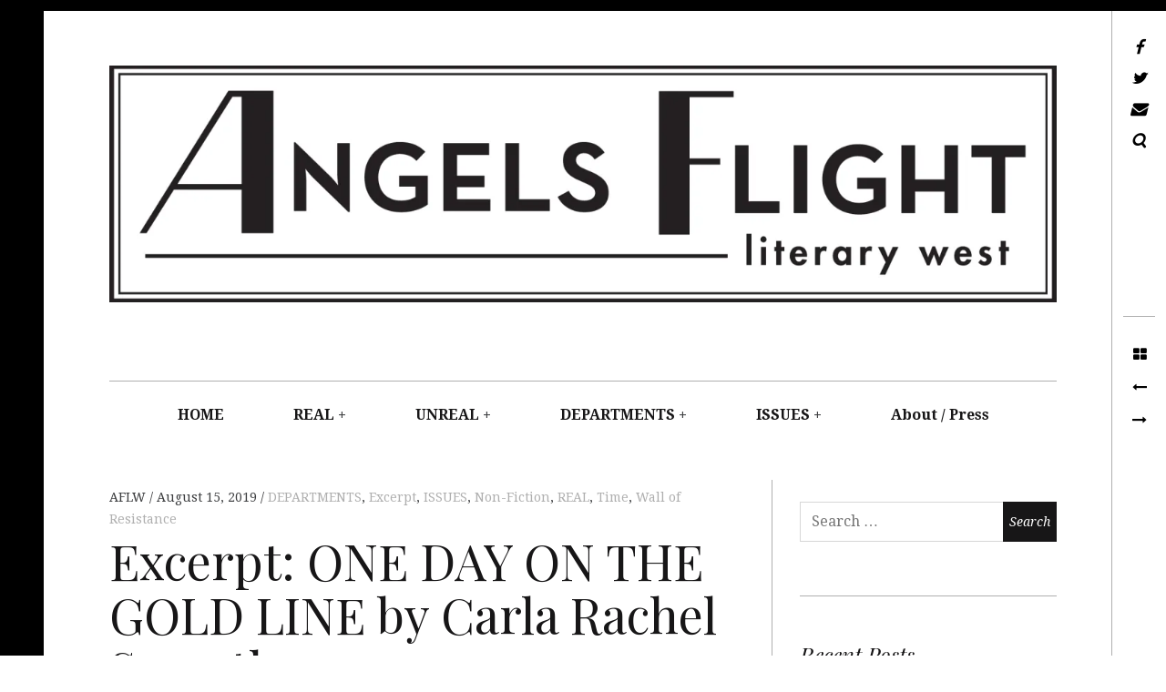

--- FILE ---
content_type: text/html; charset=UTF-8
request_url: https://aflwmag.com/2019/08/15/carla-rachel-sameth/
body_size: 55510
content:
<!DOCTYPE html>
<!--[if IE 9]>
<html class="ie9 lt-ie10" lang="en-US" prefix="og: http://ogp.me/ns#"> <![endif]-->
<!--[if (gt IE 9)|!(IE)]><!-->
<html lang="en-US" prefix="og: http://ogp.me/ns#"> <!--<![endif]-->

<head>
	
<meta charset="UTF-8">
	<meta name="viewport" content="width=device-width, height=device-height, initial-scale=1, user-scalable=no">
	<link rel="profile" href="http://gmpg.org/xfn/11">
	<link rel="pingback" href="https://aflwmag.com/xmlrpc.php">
	<title>Excerpt: ONE DAY ON THE GOLD LINE by Carla Rachel Sameth &bull; Angels Flight • literary west</title>

<!-- This site is optimized with the Yoast SEO plugin v7.5.1 - https://yoast.com/wordpress/plugins/seo/ -->
<link rel="canonical" href="https://aflwmag.com/2019/08/15/carla-rachel-sameth/" />
<meta property="og:locale" content="en_US" />
<meta property="og:type" content="article" />
<meta property="og:title" content="Excerpt: ONE DAY ON THE GOLD LINE by Carla Rachel Sameth &bull; Angels Flight • literary west" />
<meta property="og:description" content="Through meditations on race, culture and family, Carla Rachel Sameth&#039;s debut, ONE DAY ON THE GOLD LINE: A MEMOIR IN ESSAYS, tells the story of a lesbian Jewish single mother raising a black son in Los Angeles. Through her moving essays, she examines life’s surprising changes that come through choice or circumstance, often seemingly out of nowhere, and sometimes darkly humorous. An excerpt from her celebrated, new book release." />
<meta property="og:url" content="https://aflwmag.com/2019/08/15/carla-rachel-sameth/" />
<meta property="og:site_name" content="Angels Flight • literary west" />
<meta property="article:publisher" content="https://www.facebook.com/AFLWMag/" />
<meta property="article:section" content="DEPARTMENTS" />
<meta property="article:published_time" content="2019-08-15T12:12:49-08:00" />
<meta property="article:modified_time" content="2019-08-28T08:41:56-08:00" />
<meta property="og:updated_time" content="2019-08-28T08:41:56-08:00" />
<meta property="og:image" content="https://i2.wp.com/aflwmag.com/wp-content/uploads/2019/08/C4F5E5CA-BAC1-4A8B-A1A5-1A2394756751.jpeg?fit=675%2C417&#038;ssl=1" />
<meta property="og:image:secure_url" content="https://i2.wp.com/aflwmag.com/wp-content/uploads/2019/08/C4F5E5CA-BAC1-4A8B-A1A5-1A2394756751.jpeg?fit=675%2C417&#038;ssl=1" />
<meta property="og:image:width" content="675" />
<meta property="og:image:height" content="417" />
<meta name="twitter:card" content="summary_large_image" />
<meta name="twitter:description" content="Through meditations on race, culture and family, Carla Rachel Sameth&#039;s debut, ONE DAY ON THE GOLD LINE: A MEMOIR IN ESSAYS, tells the story of a lesbian Jewish single mother raising a black son in Los Angeles. Through her moving essays, she examines life’s surprising changes that come through choice or circumstance, often seemingly out of nowhere, and sometimes darkly humorous. An excerpt from her celebrated, new book release." />
<meta name="twitter:title" content="Excerpt: ONE DAY ON THE GOLD LINE by Carla Rachel Sameth &bull; Angels Flight • literary west" />
<meta name="twitter:site" content="@aflwmag" />
<meta name="twitter:image" content="https://i2.wp.com/aflwmag.com/wp-content/uploads/2019/08/C4F5E5CA-BAC1-4A8B-A1A5-1A2394756751.jpeg?fit=675%2C417&#038;ssl=1" />
<meta name="twitter:creator" content="@aflwmag" />
<script type='application/ld+json'>{"@context":"https:\/\/schema.org","@type":"Organization","url":"https:\/\/aflwmag.com\/","sameAs":["https:\/\/www.facebook.com\/AFLWMag\/","https:\/\/twitter.com\/aflwmag"],"@id":"https:\/\/aflwmag.com\/#organization","name":"Angeles Flight Literary West","logo":"http:\/\/aflwmag.com\/wp-content\/uploads\/2016\/02\/cropped-Final-AF-logos.jpg"}</script>
<!-- / Yoast SEO plugin. -->

<link rel='dns-prefetch' href='//s0.wp.com' />
<link rel='dns-prefetch' href='//secure.gravatar.com' />
<link rel='dns-prefetch' href='//v0.wordpress.com' />
<link rel='dns-prefetch' href='//fonts.googleapis.com' />
<link rel='dns-prefetch' href='//s.w.org' />
<link rel="alternate" type="application/rss+xml" title="Angels Flight • literary west &raquo; Feed" href="https://aflwmag.com/feed/" />
<link rel="alternate" type="application/rss+xml" title="Angels Flight • literary west &raquo; Comments Feed" href="https://aflwmag.com/comments/feed/" />
<link rel="alternate" type="application/rss+xml" title="Angels Flight • literary west &raquo; Excerpt: ONE DAY ON THE GOLD LINE by Carla Rachel Sameth Comments Feed" href="https://aflwmag.com/2019/08/15/carla-rachel-sameth/feed/" />
		<script type="text/javascript">
			window._wpemojiSettings = {"baseUrl":"https:\/\/s.w.org\/images\/core\/emoji\/11\/72x72\/","ext":".png","svgUrl":"https:\/\/s.w.org\/images\/core\/emoji\/11\/svg\/","svgExt":".svg","source":{"concatemoji":"https:\/\/aflwmag.com\/wp-includes\/js\/wp-emoji-release.min.js?ver=4.9.26"}};
			!function(e,a,t){var n,r,o,i=a.createElement("canvas"),p=i.getContext&&i.getContext("2d");function s(e,t){var a=String.fromCharCode;p.clearRect(0,0,i.width,i.height),p.fillText(a.apply(this,e),0,0);e=i.toDataURL();return p.clearRect(0,0,i.width,i.height),p.fillText(a.apply(this,t),0,0),e===i.toDataURL()}function c(e){var t=a.createElement("script");t.src=e,t.defer=t.type="text/javascript",a.getElementsByTagName("head")[0].appendChild(t)}for(o=Array("flag","emoji"),t.supports={everything:!0,everythingExceptFlag:!0},r=0;r<o.length;r++)t.supports[o[r]]=function(e){if(!p||!p.fillText)return!1;switch(p.textBaseline="top",p.font="600 32px Arial",e){case"flag":return s([55356,56826,55356,56819],[55356,56826,8203,55356,56819])?!1:!s([55356,57332,56128,56423,56128,56418,56128,56421,56128,56430,56128,56423,56128,56447],[55356,57332,8203,56128,56423,8203,56128,56418,8203,56128,56421,8203,56128,56430,8203,56128,56423,8203,56128,56447]);case"emoji":return!s([55358,56760,9792,65039],[55358,56760,8203,9792,65039])}return!1}(o[r]),t.supports.everything=t.supports.everything&&t.supports[o[r]],"flag"!==o[r]&&(t.supports.everythingExceptFlag=t.supports.everythingExceptFlag&&t.supports[o[r]]);t.supports.everythingExceptFlag=t.supports.everythingExceptFlag&&!t.supports.flag,t.DOMReady=!1,t.readyCallback=function(){t.DOMReady=!0},t.supports.everything||(n=function(){t.readyCallback()},a.addEventListener?(a.addEventListener("DOMContentLoaded",n,!1),e.addEventListener("load",n,!1)):(e.attachEvent("onload",n),a.attachEvent("onreadystatechange",function(){"complete"===a.readyState&&t.readyCallback()})),(n=t.source||{}).concatemoji?c(n.concatemoji):n.wpemoji&&n.twemoji&&(c(n.twemoji),c(n.wpemoji)))}(window,document,window._wpemojiSettings);
		</script>
		<style type="text/css">
img.wp-smiley,
img.emoji {
	display: inline !important;
	border: none !important;
	box-shadow: none !important;
	height: 1em !important;
	width: 1em !important;
	margin: 0 .07em !important;
	vertical-align: -0.1em !important;
	background: none !important;
	padding: 0 !important;
}
</style>
<link rel='stylesheet' id='hive-font-awesome-style-css'  href='https://aflwmag.com/wp-content/themes/hive/assets/css/font-awesome.css?ver=4.2.0' type='text/css' media='all' />
<link rel='stylesheet' id='hive-style-css'  href='https://aflwmag.com/wp-content/themes/hive/style.css?ver=4.9.26' type='text/css' media='all' />
<link rel='stylesheet' id='hive-fonts-css'  href='//fonts.googleapis.com/css?family=Droid+Serif%3A400%2C700%2C400italic%7CPlayfair+Display%3A400%2C700%2C900%2C400italic%2C700italic%2C900italic&#038;subset=latin%2Clatin-ext' type='text/css' media='all' />
<link rel='stylesheet' id='social-logos-css'  href='https://aflwmag.com/wp-content/plugins/jetpack/_inc/social-logos/social-logos.min.css?ver=1' type='text/css' media='all' />
<link rel='stylesheet' id='jetpack_css-css'  href='https://aflwmag.com/wp-content/plugins/jetpack/css/jetpack.css?ver=7.1.5' type='text/css' media='all' />
<script type='text/javascript' src='https://aflwmag.com/wp-includes/js/jquery/jquery.js?ver=1.12.4'></script>
<script type='text/javascript' src='https://aflwmag.com/wp-includes/js/jquery/jquery-migrate.min.js?ver=1.4.1'></script>
<script type='text/javascript'>
/* <![CDATA[ */
var gadwpUAEventsData = {"options":{"event_tracking":"1","event_downloads":"zip|mp3*|mpe*g|pdf|docx*|pptx*|xlsx*|rar*","event_bouncerate":0,"aff_tracking":0,"event_affiliates":"\/out\/","hash_tracking":0,"root_domain":"aflwmag.com","event_timeout":100,"event_precision":0,"event_formsubmit":0,"ga_pagescrolldepth_tracking":0,"ga_with_gtag":0}};
/* ]]> */
</script>
<script type='text/javascript' src='https://aflwmag.com/wp-content/plugins/google-analytics-dashboard-for-wp/front/js/tracking-analytics-events.js?ver=5.3.7'></script>
<script type='text/javascript' src='https://aflwmag.com/wp-includes/js/swfobject.js?ver=2.2-20120417'></script>
<script type='text/javascript' src='https://v0.wordpress.com/js/videopress.js?ver=1.09'></script>
<link rel='https://api.w.org/' href='https://aflwmag.com/wp-json/' />
<link rel="EditURI" type="application/rsd+xml" title="RSD" href="https://aflwmag.com/xmlrpc.php?rsd" />
<link rel="wlwmanifest" type="application/wlwmanifest+xml" href="https://aflwmag.com/wp-includes/wlwmanifest.xml" /> 
<meta name="generator" content="WordPress 4.9.26" />
<link rel='shortlink' href='https://aflwmag.com/?p=9283' />
<link rel="alternate" type="application/json+oembed" href="https://aflwmag.com/wp-json/oembed/1.0/embed?url=https%3A%2F%2Faflwmag.com%2F2019%2F08%2F15%2Fcarla-rachel-sameth%2F" />
<link rel="alternate" type="text/xml+oembed" href="https://aflwmag.com/wp-json/oembed/1.0/embed?url=https%3A%2F%2Faflwmag.com%2F2019%2F08%2F15%2Fcarla-rachel-sameth%2F&#038;format=xml" />
			<script type="text/javascript">
				if (typeof WebFont !== 'undefined') {    WebFont.load({
        google: {families: ['Playfair Display:regular,italic,700,700italic,900,900italic:latin-ext','Droid Serif:regular,italic,700,700italic:latin']},
        classes: false,
        events: false
    });
} else {
    var tk = document.createElement('script');
    tk.src = '//ajax.googleapis.com/ajax/libs/webfont/1/webfont.js';
    tk.type = 'text/javascript';

    tk.onload = tk.onreadystatechange = function () {
        WebFont.load({
            google: {families: ['Playfair Display:regular,italic,700,700italic,900,900italic:latin-ext','Droid Serif:regular,italic,700,700italic:latin']},
            classes: false,
            events: false
        });
    };

    var s = document.getElementsByTagName('script')[0];
    s.parentNode.insertBefore(tk, s);
}			</script>
					<style id="customify_typography_output_style">
				.dropcap,  .single .entry-content:before,  .page .entry-content:before,
									.site-title, h1, h2, h3, h4, h5, h6,
									.fs-36px,  .archive__grid .entry-title,
									blockquote {
 font-family: Playfair Display;
}
html body, blockquote cite, .widget, div.sharedaddy .sd-social h3.sd-title {
 font-family: Droid Serif;
}
			</style>
		<meta property="fb:app_id" content="475219366001835"/><meta property="og:image" itemprop="image" content="https://aflwmag.com/wp-content/uploads/2019/08/C4F5E5CA-BAC1-4A8B-A1A5-1A2394756751.jpeg">
<meta property="og:image:url" content="https://aflwmag.com/wp-content/uploads/2019/08/C4F5E5CA-BAC1-4A8B-A1A5-1A2394756751.jpeg">
<meta property="og:image:secure_url" content="https://aflwmag.com/wp-content/uploads/2019/08/C4F5E5CA-BAC1-4A8B-A1A5-1A2394756751.jpeg">
<meta property="twitter:image" content="https://aflwmag.com/wp-content/uploads/2019/08/C4F5E5CA-BAC1-4A8B-A1A5-1A2394756751.jpeg">
<meta property="st:image" content="https://aflwmag.com/wp-content/uploads/2019/08/C4F5E5CA-BAC1-4A8B-A1A5-1A2394756751.jpeg">
<link rel="image_src" href="https://aflwmag.com/wp-content/uploads/2019/08/C4F5E5CA-BAC1-4A8B-A1A5-1A2394756751.jpeg">

<link rel='dns-prefetch' href='//v0.wordpress.com'/>
<link rel='dns-prefetch' href='//jetpack.wordpress.com'/>
<link rel='dns-prefetch' href='//s0.wp.com'/>
<link rel='dns-prefetch' href='//s1.wp.com'/>
<link rel='dns-prefetch' href='//s2.wp.com'/>
<link rel='dns-prefetch' href='//public-api.wordpress.com'/>
<link rel='dns-prefetch' href='//0.gravatar.com'/>
<link rel='dns-prefetch' href='//1.gravatar.com'/>
<link rel='dns-prefetch' href='//2.gravatar.com'/>
<link rel='dns-prefetch' href='//i0.wp.com'/>
<link rel='dns-prefetch' href='//i1.wp.com'/>
<link rel='dns-prefetch' href='//i2.wp.com'/>
<style type='text/css'>img#wpstats{display:none}</style>  <style type="text/css">
    li#theChampTabs-1-li{
      display: none;
    }
  </style>
  			<!-- Site Logo: hide header text -->
			<style type="text/css">
			.site-title, .site-description-text {
				position: absolute;
				clip: rect(1px, 1px, 1px, 1px);
			}
			</style>
			<link rel="icon" href="https://i1.wp.com/aflwmag.com/wp-content/uploads/2016/02/cropped-Final-AF-logos.jpg?fit=32%2C32&#038;ssl=1" sizes="32x32" />
<link rel="icon" href="https://i1.wp.com/aflwmag.com/wp-content/uploads/2016/02/cropped-Final-AF-logos.jpg?fit=192%2C192&#038;ssl=1" sizes="192x192" />
<link rel="apple-touch-icon-precomposed" href="https://i1.wp.com/aflwmag.com/wp-content/uploads/2016/02/cropped-Final-AF-logos.jpg?fit=180%2C180&#038;ssl=1" />
<meta name="msapplication-TileImage" content="https://i1.wp.com/aflwmag.com/wp-content/uploads/2016/02/cropped-Final-AF-logos.jpg?fit=270%2C270&#038;ssl=1" />
<style id="customify_output_style">
blockquote a:hover,
.format-quote .edit-link a:hover,
.content-quote blockquote:before,
.widget a:hover,
.widget_blog_subscription input[type="submit"],
.widget_blog_subscription a:hover,
blockquote a:hover { color: #ffeb00; }
select:focus,
textarea:focus,
input[type="text"]:focus,
input[type="password"]:focus,
input[type="datetime"]:focus,
input[type="datetime-local"]:focus,
input[type="date"]:focus,
input[type="month"]:focus,
input[type="time"]:focus,
input[type="week"]:focus,
input[type="number"]:focus,
input[type="email"]:focus,
input[type="url"]:focus,
input[type="search"]:focus,
input[type="tel"]:focus,
input[type="color"]:focus,
.form-control:focus { outline-color: #ffeb00; }
.widget_blog_subscription input[type="submit"] { border-color: #ffeb00; }
.highlight:before,
.archive__grid .accent-box,
.sticky:after,
.content-quote blockquote:after { background: #ffeb00; }
.content-quote blockquote:after{
			-webkit-box-shadow: #ffeb00 5.5em 0 0;
					box-shadow: #ffeb00 5.5em 0 0;
		}.sticky, .sticky a, .sticky .posted-on a, .sticky .entry-title{color: #000000}.site-title a, h1, h2, h3, blockquote, .dropcap, .single .entry-content:before, .page .entry-content:before { color: #171617; }
body, .posted-on a, .posted-by a, .entry-title a { color: #3d3e40; }
#infinite-footer, .site-footer { background-color: #000000; }
.site-footer a, #infinite-footer .blog-info a, #infinite-footer .blog-credits a { color: #ffffff; }

@media screen and (min-width: 1000px) { 

	body:before, body:after { background: #000000; }

}
</style>

<!-- BEGIN ExactMetrics v5.3.7 Universal Analytics - https://exactmetrics.com/ -->
<script>
(function(i,s,o,g,r,a,m){i['GoogleAnalyticsObject']=r;i[r]=i[r]||function(){
	(i[r].q=i[r].q||[]).push(arguments)},i[r].l=1*new Date();a=s.createElement(o),
	m=s.getElementsByTagName(o)[0];a.async=1;a.src=g;m.parentNode.insertBefore(a,m)
})(window,document,'script','https://www.google-analytics.com/analytics.js','ga');
  ga('create', 'UA-73767525-1', 'auto');
  ga('send', 'pageview');
</script>
<!-- END ExactMetrics Universal Analytics -->
        <script>
            (function (d, s, id) {
                var js, fjs = d.getElementsByTagName(s)[0];
                if (d.getElementById(id)) return;
                js = d.createElement(s);
                js.id = id;
                js.src = "//connect.facebook.net/en_US/sdk.js#xfbml=1&version=v2.4&appID=475219366001835";
                fjs.parentNode.insertBefore(js, fjs);
            }(document, 'script', 'facebook-jssdk'));
        </script>

            <script>
        jQuery(window).load(function () {
            FB.Event.subscribe('comment.create', comment_add);
            FB.Event.subscribe('comment.remove', comment_remove);

            jQuery("[id=comments]").each(function () {
                jQuery("[id=comments]:gt(0)").hide();
            });
        });

/*        jQuery(document).ready(function ($) {

            $("[id=comments]").each(function () {
                $("[id=comments]:gt(0)").hide();
            });
        })*/

    </script>

    			<link rel="stylesheet" type="text/css" id="wp-custom-css" href="https://aflwmag.com/?custom-css=d34cec76d4" />
		
	<!--[if !IE]><!-->
	<script>
		if (/*@cc_on!@*/false) {
			document.documentElement.className += ' ie10';
		}
	</script>
	<!--<![endif]-->



</head>

<body class="post-template-default single single-post postid-9283 single-format-standard group-blog has_sidebar has-site-logo">
<div id="page" class="hfeed site">

	<a class="skip-link screen-reader-text" href="#content">Skip to content</a>

	<header id="masthead" class="site-header" role="banner">

		<div class="container">
			<div class="site-branding">
				<a href="https://aflwmag.com/" class="site-logo-link" rel="home" itemprop="url"><img width="1360" height="340" src="https://i0.wp.com/aflwmag.com/wp-content/uploads/2016/02/Final-AF-logos-2.jpg?fit=1360%2C340&amp;ssl=1" class="site-logo attachment-hive-site-logo" alt="" data-size="hive-site-logo" itemprop="logo" srcset="https://i0.wp.com/aflwmag.com/wp-content/uploads/2016/02/Final-AF-logos-2.jpg?w=2080&amp;ssl=1 2080w, https://i0.wp.com/aflwmag.com/wp-content/uploads/2016/02/Final-AF-logos-2.jpg?resize=300%2C75&amp;ssl=1 300w, https://i0.wp.com/aflwmag.com/wp-content/uploads/2016/02/Final-AF-logos-2.jpg?resize=768%2C192&amp;ssl=1 768w, https://i0.wp.com/aflwmag.com/wp-content/uploads/2016/02/Final-AF-logos-2.jpg?resize=1024%2C256&amp;ssl=1 1024w, https://i0.wp.com/aflwmag.com/wp-content/uploads/2016/02/Final-AF-logos-2.jpg?resize=450%2C113&amp;ssl=1 450w, https://i0.wp.com/aflwmag.com/wp-content/uploads/2016/02/Final-AF-logos-2.jpg?resize=1360%2C340&amp;ssl=1 1360w, https://i0.wp.com/aflwmag.com/wp-content/uploads/2016/02/Final-AF-logos-2.jpg?w=1880 1880w" sizes="(max-width: 1360px) 100vw, 1360px" data-attachment-id="65" data-permalink="https://aflwmag.com/print-2/" data-orig-file="https://i0.wp.com/aflwmag.com/wp-content/uploads/2016/02/Final-AF-logos-2.jpg?fit=2080%2C520&amp;ssl=1" data-orig-size="2080,520" data-comments-opened="0" data-image-meta="{&quot;aperture&quot;:&quot;0&quot;,&quot;credit&quot;:&quot;&quot;,&quot;camera&quot;:&quot;&quot;,&quot;caption&quot;:&quot;&quot;,&quot;created_timestamp&quot;:&quot;1454261717&quot;,&quot;copyright&quot;:&quot;&quot;,&quot;focal_length&quot;:&quot;0&quot;,&quot;iso&quot;:&quot;0&quot;,&quot;shutter_speed&quot;:&quot;0&quot;,&quot;title&quot;:&quot;Print&quot;,&quot;orientation&quot;:&quot;1&quot;}" data-image-title="Print" data-image-description="" data-medium-file="https://i0.wp.com/aflwmag.com/wp-content/uploads/2016/02/Final-AF-logos-2.jpg?fit=300%2C75&amp;ssl=1" data-large-file="https://i0.wp.com/aflwmag.com/wp-content/uploads/2016/02/Final-AF-logos-2.jpg?fit=940%2C235&amp;ssl=1" /></a>
				<h1 class="site-title site-title--medium">
					<a href="https://aflwmag.com/" rel="home">
						Angels Flight • literary west					</a>
				</h1>

				<div class="site-description">
					<span class="site-description-text"></span>
				</div>
			</div>

			<nav id="site-navigation" class="main-navigation" role="navigation">
				<h5 class="screen-reader-text">Main navigation</h5>
									<button class="navigation__trigger">
						<i class="fa fa-bars"></i><span class="screen-reader-text">Menu</span>
					</button>
				<ul id="menu-top-navigation" class="nav  nav--main"><li id="menu-item-10" class="menu-item menu-item-type-custom menu-item-object-custom menu-item-10"><a href="http://www.aflwmag.com">HOME</a></li>
<li id="menu-item-20" class="menu-item menu-item-type-taxonomy menu-item-object-category current-post-ancestor current-menu-parent current-post-parent menu-item-has-children menu-item-20"><a href="https://aflwmag.com/category/real/">REAL</a>
<ul class="sub-menu">
	<li id="menu-item-39" class="menu-item menu-item-type-taxonomy menu-item-object-category current-post-ancestor current-menu-parent current-post-parent menu-item-39"><a href="https://aflwmag.com/category/real/non-fiction/">Nonfiction</a></li>
</ul>
</li>
<li id="menu-item-22" class="menu-item menu-item-type-taxonomy menu-item-object-category menu-item-has-children menu-item-22"><a href="https://aflwmag.com/category/unreal/">UNREAL</a>
<ul class="sub-menu">
	<li id="menu-item-34" class="menu-item menu-item-type-taxonomy menu-item-object-category menu-item-34"><a href="https://aflwmag.com/category/unreal/fiction/">Fiction</a></li>
	<li id="menu-item-4355" class="menu-item menu-item-type-taxonomy menu-item-object-category menu-item-4355"><a href="https://aflwmag.com/category/unreal/flashfiction/">Flash</a></li>
</ul>
</li>
<li id="menu-item-19" class="menu-item menu-item-type-taxonomy menu-item-object-category current-post-ancestor current-menu-parent current-post-parent menu-item-has-children menu-item-19"><a href="https://aflwmag.com/category/departments/">DEPARTMENTS</a>
<ul class="sub-menu">
	<li id="menu-item-110" class="menu-item menu-item-type-taxonomy menu-item-object-category current-post-ancestor current-menu-parent current-post-parent menu-item-110"><a href="https://aflwmag.com/category/departments/excerpt/">Excerpt</a></li>
	<li id="menu-item-84" class="menu-item menu-item-type-taxonomy menu-item-object-category menu-item-84"><a href="https://aflwmag.com/category/departments/love-letters-to-l-a/">Letter to L.A.</a></li>
	<li id="menu-item-82" class="menu-item menu-item-type-taxonomy menu-item-object-category menu-item-82"><a href="https://aflwmag.com/category/departments/poetry/">Poetry</a></li>
	<li id="menu-item-10594" class="menu-item menu-item-type-taxonomy menu-item-object-category menu-item-10594"><a href="https://aflwmag.com/category/departments/qa/">Q&#038;A</a></li>
</ul>
</li>
<li id="menu-item-4756" class="menu-item menu-item-type-taxonomy menu-item-object-category current-post-ancestor current-menu-parent current-post-parent menu-item-has-children menu-item-4756"><a href="https://aflwmag.com/category/issues/">ISSUES</a>
<ul class="sub-menu">
	<li id="menu-item-14546" class="menu-item menu-item-type-taxonomy menu-item-object-category current-post-ancestor current-menu-parent current-post-parent menu-item-14546"><a href="https://aflwmag.com/category/issues/">reopening</a></li>
	<li id="menu-item-12494" class="menu-item menu-item-type-taxonomy menu-item-object-category menu-item-12494"><a href="https://aflwmag.com/category/issues/its-a-movement-not-a-moment/">It&#8217;s a Movement Not a Moment</a></li>
	<li id="menu-item-10595" class="menu-item menu-item-type-taxonomy menu-item-object-category menu-item-10595"><a href="https://aflwmag.com/category/issues/aparttogether/">Apart=Together</a></li>
	<li id="menu-item-4761" class="menu-item menu-item-type-taxonomy menu-item-object-category current-post-ancestor current-menu-parent current-post-parent menu-item-4761"><a href="https://aflwmag.com/category/issues/wall-of-resistance/">Wall of Resistance</a></li>
	<li id="menu-item-4760" class="menu-item menu-item-type-taxonomy menu-item-object-category current-post-ancestor current-menu-parent current-post-parent menu-item-4760"><a href="https://aflwmag.com/category/issues/time/">Time, Time, Time</a></li>
	<li id="menu-item-4933" class="menu-item menu-item-type-taxonomy menu-item-object-category menu-item-4933"><a href="https://aflwmag.com/category/issues/love-hate/">love/hate</a></li>
</ul>
</li>
<li id="menu-item-12490" class="menu-item menu-item-type-post_type menu-item-object-page menu-item-12490"><a href="https://aflwmag.com/about/">About / Press</a></li>
</ul>			</nav><!-- #site-navigation -->
		</div>

	</header><!-- #masthead -->

	<div id="content" class="site-content">

		<div class="container">
	<div id="primary" class="content-area">
		<main id="main" class="site-main" role="main">

			
<article id="post-9283" class="post-9283 post type-post status-publish format-standard has-post-thumbnail hentry category-departments category-excerpt category-issues category-non-fiction category-real category-time category-wall-of-resistance ">
	
	<header class="entry-header">

		<div class="entry-meta">
			<span class="posted-by"> <span class="author vcard">
					<a class="url fn n" href="https://aflwmag.com/author/admin/">AFLW
					</a>
				</span></span>
<span class="posted-on"><a href="https://aflwmag.com/2019/08/15/carla-rachel-sameth/" rel="bookmark"><time class="entry-date published" datetime="2019-08-15T12:12:49+00:00">August 15, 2019</time></a></span>				<span class="cat-links">
					<a href="https://aflwmag.com/category/departments/" rel="category tag">DEPARTMENTS</a>, <a href="https://aflwmag.com/category/departments/excerpt/" rel="category tag">Excerpt</a>, <a href="https://aflwmag.com/category/issues/" rel="category tag">ISSUES</a>, <a href="https://aflwmag.com/category/real/non-fiction/" rel="category tag">Non-Fiction</a>, <a href="https://aflwmag.com/category/real/" rel="category tag">REAL</a>, <a href="https://aflwmag.com/category/issues/time/" rel="category tag">Time</a>, <a href="https://aflwmag.com/category/issues/wall-of-resistance/" rel="category tag">Wall of Resistance</a>				</span>
					</div>
		<h1 class="entry-title">Excerpt: ONE DAY ON THE GOLD LINE by Carla Rachel Sameth</h1>

	</header><!-- .entry-header -->

			<div class="entry-featured  entry-thumbnail">
			<img width="675" height="417" src="https://i2.wp.com/aflwmag.com/wp-content/uploads/2019/08/C4F5E5CA-BAC1-4A8B-A1A5-1A2394756751.jpeg?fit=675%2C417&amp;ssl=1" class="attachment-hive-single-image size-hive-single-image wp-post-image" alt="" srcset="https://i2.wp.com/aflwmag.com/wp-content/uploads/2019/08/C4F5E5CA-BAC1-4A8B-A1A5-1A2394756751.jpeg?w=675&amp;ssl=1 675w, https://i2.wp.com/aflwmag.com/wp-content/uploads/2019/08/C4F5E5CA-BAC1-4A8B-A1A5-1A2394756751.jpeg?resize=300%2C185&amp;ssl=1 300w, https://i2.wp.com/aflwmag.com/wp-content/uploads/2019/08/C4F5E5CA-BAC1-4A8B-A1A5-1A2394756751.jpeg?resize=450%2C278&amp;ssl=1 450w" sizes="(max-width: 675px) 100vw, 675px" data-attachment-id="9298" data-permalink="https://aflwmag.com/2019/08/15/carla-rachel-sameth/c4f5e5ca-bac1-4a8b-a1a5-1a2394756751/" data-orig-file="https://i2.wp.com/aflwmag.com/wp-content/uploads/2019/08/C4F5E5CA-BAC1-4A8B-A1A5-1A2394756751.jpeg?fit=675%2C417&amp;ssl=1" data-orig-size="675,417" data-comments-opened="1" data-image-meta="{&quot;aperture&quot;:&quot;0&quot;,&quot;credit&quot;:&quot;&quot;,&quot;camera&quot;:&quot;&quot;,&quot;caption&quot;:&quot;&quot;,&quot;created_timestamp&quot;:&quot;0&quot;,&quot;copyright&quot;:&quot;&quot;,&quot;focal_length&quot;:&quot;0&quot;,&quot;iso&quot;:&quot;0&quot;,&quot;shutter_speed&quot;:&quot;0&quot;,&quot;title&quot;:&quot;&quot;,&quot;orientation&quot;:&quot;0&quot;}" data-image-title="C4F5E5CA-BAC1-4A8B-A1A5-1A2394756751" data-image-description="" data-medium-file="https://i2.wp.com/aflwmag.com/wp-content/uploads/2019/08/C4F5E5CA-BAC1-4A8B-A1A5-1A2394756751.jpeg?fit=300%2C185&amp;ssl=1" data-large-file="https://i2.wp.com/aflwmag.com/wp-content/uploads/2019/08/C4F5E5CA-BAC1-4A8B-A1A5-1A2394756751.jpeg?fit=675%2C417&amp;ssl=1" />					</div>
	
	<div class="entry-content"> 

		<div class="sharedaddy sd-sharing-enabled"><div class="robots-nocontent sd-block sd-social sd-social-text sd-sharing"><div class="sd-content"><ul><li class="share-facebook"><a rel="nofollow noopener noreferrer" data-shared="sharing-facebook-9283" class="share-facebook sd-button no-icon" href="https://aflwmag.com/2019/08/15/carla-rachel-sameth/?share=facebook" target="_blank" title="Click to share on Facebook"><span>Facebook</span></a></li><li class="share-twitter"><a rel="nofollow noopener noreferrer" data-shared="sharing-twitter-9283" class="share-twitter sd-button no-icon" href="https://aflwmag.com/2019/08/15/carla-rachel-sameth/?share=twitter" target="_blank" title="Click to share on Twitter"><span>Twitter</span></a></li><li class="share-linkedin"><a rel="nofollow noopener noreferrer" data-shared="sharing-linkedin-9283" class="share-linkedin sd-button no-icon" href="https://aflwmag.com/2019/08/15/carla-rachel-sameth/?share=linkedin" target="_blank" title="Click to share on LinkedIn"><span>LinkedIn</span></a></li><li class="share-end"></li></ul><div class="sharing-clear"></div></div></div></div><p><em>Through meditations on race, culture and family, Carla Rachel Sameth&#8217;s debut, </em>ONE DAY ON THE GOLD LINE: A MEMOIR IN ESSAYS<em>, tells the story of a lesbian Jewish single mother raising a black son in Los Angeles. Through her moving essays, she examines life’s surprising changes that come through choice or circumstance, often seemingly out of nowhere, and sometimes darkly humorous. An excerpt from her celebrated, new book release.</em></p>
<p><strong><center><em>Preface</em></p>
<p>THE BURNING BOAT</center></strong></p>
<p>That night on the ferry from Italy to Greece, I felt I was performing a sort of tashlich, the Jewish New Year’s tradition of symbolically casting off sins and regrets of the previous year in the form of bread crumbs tossed into flowing water. Earlier that evening, the warm ocean night had wrapped me in a peaceful feeling of embarking on something new while leaving behind my recent losses, as if I had tossed them into the ocean.</p>
<p>It was 1991, and I was thirty-two years old. I was fighting to recover from what felt like the biggest loss. I had been engaged and living in San Francisco when I accidentally got pregnant. I dreaded having another abortion. The first one, two years prior—while in another doomed relationship—had felt necessary. But it had left me sunk so low that I was like a poster child for the anti-abortion movement. This time around, not realizing I was pregnant, I had been taking medication that could harm the fetus. After much research and agonizing indecision, I terminated the pregnancy. When my fiancé and I split up, I lost hope of having a baby in the near future and in the dreams I had for a lasting relationship. The quicksand of unrelenting regret threatened to swallow me up again.</p>
<p>I had made a new plan. Go away on a magical trip overseas—Europe, Greece, maybe Turkey and Israel. Then return and buckle down to the serious business of job, house, and baby—but on my own.</p>
<p><center>***</center></p>
<p>A noise broke into my dreams, ending the blissful quality of my sleep. <em>Drunken sailors</em>, I thought and rolled over, hoping to recover my dream. The pounding and shouts of “Wake up, get out!” in broken English continued. Groggy, I tried to sit up. I staggered out in my pajamas, no bra. Passengers had fallen asleep curled up against one another, languid, cozy, on top of blankets strewn about them, children sleeping on parents and dogs sprawled in between. On the ship deck the idyllic scene had shifted to chaos. Dozens of sailors tried to climb the mast of the ferry, fighting with some kind of mechanism to lower the lifeboats, clearly something they had never had to do before. Other sailors stood looking agitated, puzzled, waving their arms and shouting orders in Greek. Families and lovers whom I had envied the night before seemed frenzied, panicked. Children and parents clung together—some cried, some held babies. Dogs ran the length of the deck barking or huddled with the children, whimpering. The sailors managed to lower the lifeboats, which dropped one by one into the water with loud, messy splashes.</p>
<p>Sailors shuffled women and children onto the lifeboats. Some couples refused to be separated. Strangest of all were the dogs: some men remained on board while the dogs went on the lifeboats.</p>
<p>I ran back to my cabin and grabbed my Grandma Stella’s silver etched ring from Mexico. She had given it to me when I was in my twenties and was suffering from the aftermath of a breakup, and I’d told her, “Now we are engaged, Grandma.” That ring was one thing I’d hung onto over the years. Something enduring and unusual for me, because I hadn’t lost it yet. Running my fingers over the etching, I felt something familiar, which added to my oddly calm demeanor, though my extraordinary grandma had not been known for her nurturing.</p>
<p>On deck, an Italian man attempted to comfort both his wife and me, though I was dry-eyed. Like me, all the usually elegant Italian women were braless, but the men must have gone to bed with their Italian suits pressed and ready to jump into, because that’s how we saw them now. They were beautifully and immaculately dressed, not a wrinkle.</p>
<p>I was hustled along into a lifeboat by momentum. No one stopped to ask if I wanted to be saved, but I got in, obediently. In my lifeboat people were crying and crossing themselves. A German woman insisted desperately to herself, “My husband—he is still on the ship. But he is a good swimmer.”</p>
<p>A lifeboat in the middle of the ocean. In the middle of the night. Complete darkness as we drifted away from our ferry. I wondered if our ship was sinking with the remaining passengers and our belongings. Would these few people around me in my lifeboat be the last ones I’d see? I didn’t know them, had barely spoken with anyone on this trip. Who besides my family would feel pain at my going? Would my ex-fiancé feel any regrets? Had I left anything undone? I imagined my parents and my siblings, and I felt a prick of sadness for them; after all, I would hate it if one of them died.</p>
<p>I was no longer afraid. I had been more frightened the day before, when I was in Bari, a steaming, dangerous port.</p>
<p>Instead, a relief washed over me, as I no longer beat myself senseless with self-blame, regrets, ruminations. I thought, <em>I’ve led a good life</em>. At thirty-two, I’d experienced a lot.</p>
<p>I remembered the love from Henry, my safe, longtime Filipino boyfriend from my twenties; my family; my friends; the places I’d traveled, the magic of Chaco Canyon. Finding my muscles in Simpson Meadow. And now here—the middle of the Mediterranean—what better place to go? Besides my family, a few close friends, who would miss me?</p>
<p>I wanted to believe that Henry would mourn me. I remembered how he first got my heart when we saw a lonely older person pushing a cart down the street. It’s so sad to grow old alone, we agreed. And then he said, “I know it’s too soon to say these words, but I’d like to grow old with you.”</p>
<p>Henry used to beg me, “Just have the kids, and you can go off and do your thing. I’ll support you through medical school. I’ll say, ‘Mommy had to work,’ and I’ll take care of them.”</p>
<p>I had always thought I could just check in when I was ready for children, and Henry—or someone like him—would be there. That didn’t happen. Instead, I broke his heart when I fell into the seductive orbit of a Nicaraguan man with six kids. Now, several years later, I was alone. Henry, too, was part of the collateral damage from decisions I’d made, addictive love I’d run with—part of my tashlich. Regret seeped in and undercut the brief serenity and gratitude I’d felt a few moments before.</p>
<p>I glanced over at the one other woman not crying. She rocked her baby and sang softly, eyes locked with her infant’s. No room for anyone else. Magic. I gasped as I realized how much I wanted that. I remembered having had that life inside me, how I’d already felt like a mother. “No!” I said out loud, and then the boulder inside me that kept the tears in rolled out, and I wept. I was not ready to die without having had a baby.</p>
<p>With the first light of dawn and a striking sunrise, I started to think that I should have grabbed a camera instead of the ring. People seemed to have fallen silent—for how long? A large ship pulled up. They threw down a ladder, and we climbed in.</p>
<p>Passengers on our rescue ship moved over, made room, and offered us food. We found out what the problem was: engine fire. Apparently engine fires are the biggest potential danger on passenger ferries like ours. Everyone assumed their cars and belongings were gone, and we were just happy to be alive. The honeymooners didn’t see a bad omen—their life going up in flames. Instead they saw a new beginning.</p>
<p>​And I decided to do the same.</p>
<p><I>Reprinted with permission of the author and Black Rose/Rare Bird Books.</></p>
<p><center>***</center></p>
<figure id="attachment_9286" style="width: 300px" class="wp-caption alignright"><img data-attachment-id="9286" data-permalink="https://aflwmag.com/2019/08/15/carla-rachel-sameth/a41216e9-a2fa-4063-9031-e937b73c8aed/" data-orig-file="https://i0.wp.com/aflwmag.com/wp-content/uploads/2019/08/A41216E9-A2FA-4063-9031-E937B73C8AED.jpeg?fit=960%2C960&amp;ssl=1" data-orig-size="960,960" data-comments-opened="1" data-image-meta="{&quot;aperture&quot;:&quot;0&quot;,&quot;credit&quot;:&quot;&quot;,&quot;camera&quot;:&quot;&quot;,&quot;caption&quot;:&quot;&quot;,&quot;created_timestamp&quot;:&quot;0&quot;,&quot;copyright&quot;:&quot;&quot;,&quot;focal_length&quot;:&quot;0&quot;,&quot;iso&quot;:&quot;0&quot;,&quot;shutter_speed&quot;:&quot;0&quot;,&quot;title&quot;:&quot;&quot;,&quot;orientation&quot;:&quot;0&quot;}" data-image-title="" data-image-description="" data-medium-file="https://i0.wp.com/aflwmag.com/wp-content/uploads/2019/08/A41216E9-A2FA-4063-9031-E937B73C8AED.jpeg?fit=300%2C300&amp;ssl=1" data-large-file="https://i0.wp.com/aflwmag.com/wp-content/uploads/2019/08/A41216E9-A2FA-4063-9031-E937B73C8AED.jpeg?fit=940%2C940&amp;ssl=1" src="https://i1.wp.com/aflwmag.com/wp-content/uploads/2019/08/A41216E9-A2FA-4063-9031-E937B73C8AED-300x300.jpeg?resize=300%2C300" alt="" width="300" height="300" class="size-medium wp-image-9286" srcset="https://i0.wp.com/aflwmag.com/wp-content/uploads/2019/08/A41216E9-A2FA-4063-9031-E937B73C8AED.jpeg?resize=300%2C300&amp;ssl=1 300w, https://i0.wp.com/aflwmag.com/wp-content/uploads/2019/08/A41216E9-A2FA-4063-9031-E937B73C8AED.jpeg?resize=150%2C150&amp;ssl=1 150w, https://i0.wp.com/aflwmag.com/wp-content/uploads/2019/08/A41216E9-A2FA-4063-9031-E937B73C8AED.jpeg?resize=450%2C450&amp;ssl=1 450w, https://i0.wp.com/aflwmag.com/wp-content/uploads/2019/08/A41216E9-A2FA-4063-9031-E937B73C8AED.jpeg?resize=600%2C600&amp;ssl=1 600w, https://i0.wp.com/aflwmag.com/wp-content/uploads/2019/08/A41216E9-A2FA-4063-9031-E937B73C8AED.jpeg?w=960&amp;ssl=1 960w" sizes="(max-width: 300px) 100vw, 300px" data-recalc-dims="1" /><figcaption class="wp-caption-text">Carla Rachel Sameth</figcaption></figure>
<p><em>A writer, educator and mother, Carla Rachel Samath teaches creative writing at the Los Angeles Writing Project (LAWP) at California State University Los Angeles (CSULA), and at Southern New Hampshire University (SNHU). As a frequent fellow and scholar-in-residence, Carla was selected as a Los Angeles Writing Project Fellow while attending the 2016 Summer Invitational Writing Institute at CSULA and was awarded a PEN in the Community Teaching Artist Residency in 2016. Carla has been published in numerous anthologies and publications, including </em>ePen <em>(the online publication of PEN Center USA)</em>; Brain, Child; Brevity Blog; The Nervous Breakdown; Anti-Heroin Chic; Collateral Journal; Narratively; Mutha Magazine; Tikkun; Pasadena Weekly; AOL/Patch </em> and </em>La Bloga<em>, among others, and she is the most-published contributor to </em>Angels Flight literary west<em>. Her personal essay, “Graduation Day at Addiction High,” originally published in </em>Narratively<em>, was also selected for </em>Longreads<em>&#8216; “Five Stories About Addiction.” Carla helps others tell their stories through her communications business, iMindsPR. She holds a bachelor’s degree in Latin American studies from the University of California, Santa Cruz, and an MFA in Creative Writing (Latin America) from Queens University of Charlotte. A member of the Pasadena Rose Poets, she also is the co-founder of the Pasadena Writing Project and a writing instructor and mentor for incarcerated youth through WriteGirl. </p>
<p><a href="https://www.amazon.com/One-Day-Gold-Line-Memoir/dp/1684332613">ONE DAY ON THE GOLD LINE: A MEMOIR IN ESSAYS</a> was published in July by Black Rose, a division of Rare Bird Books. Please join Carla in for a reading, signing and conversation with </em>Pasadena Weekly<em> editor Kevin Uhrich at <a href="https://www.vromansbookstore.com/event/carla-sameth-conversation-kevin-uhrich-pasadena-weekly-editor-discusses-and-signs-one-day-gold">Vroman&#8217;s</a>, Pasadena, Thursday, August 29, at 7:00 p.m. Learn more about Carla and her upcoming readings and events at <a href="https://carlasameth.com">carlasameth.com</a>.</p>
	</div><!-- .entry-content -->

	
	<footer class="entry-footer">
		Posted in <a href="https://aflwmag.com/category/departments/" rel="category tag">DEPARTMENTS</a>, <a href="https://aflwmag.com/category/departments/excerpt/" rel="category tag">Excerpt</a>, <a href="https://aflwmag.com/category/issues/" rel="category tag">ISSUES</a>, <a href="https://aflwmag.com/category/real/non-fiction/" rel="category tag">Non-Fiction</a>, <a href="https://aflwmag.com/category/real/" rel="category tag">REAL</a>, <a href="https://aflwmag.com/category/issues/time/" rel="category tag">Time</a>, <a href="https://aflwmag.com/category/issues/wall-of-resistance/" rel="category tag">Wall of Resistance</a>. Bookmark the <a href="https://aflwmag.com/2019/08/15/carla-rachel-sameth/" rel="bookmark">permalink</a>.	</footer><!-- .entry-footer -->

</article><!-- #post-## -->            <div id='comments' class='comments-area'> 
            <div class="fb-comments" data-href="https://aflwmag.com/2019/08/15/carla-rachel-sameth/" data-num-posts="25" data-width="100%" data-colorscheme="light" data-notify='true'></div>
            </div>

		</main><!-- #main -->
	</div><!-- #primary -->

<div id="secondary" class="sidebar  sidebar--main" role="complementary">
	<aside id="search-2" class="widget widget_search"><form role="search" method="get" class="search-form" action="https://aflwmag.com/">
				<label>
					<span class="screen-reader-text">Search for:</span>
					<input type="search" class="search-field" placeholder="Search &hellip;" value="" name="s" />
				</label>
				<input type="submit" class="search-submit" value="Search" />
			</form></aside>		<aside id="recent-posts-2" class="widget widget_recent_entries">		<h1 class="widget-title">Recent Posts</h1>		<ul>
											<li>
					<a href="https://aflwmag.com/2022/05/31/light-at-the-end-of-the-tunnel/">Letter to L.A.: The Light at the End of the Tunnel by Mike Sonksen</a>
									</li>
											<li>
					<a href="https://aflwmag.com/2022/04/18/living-on-islands-not-found-on-maps-by-luivette-resto/">Excerpt: LIVING ON ISLANDS NOT FOUND ON MAPS by Luivette Resto</a>
									</li>
											<li>
					<a href="https://aflwmag.com/2022/02/28/excerpt-qa-agave-blues/">Excerpt &#038; Q&#038;A: AGAVE BLUES by Ruthie Marlenée</a>
									</li>
											<li>
					<a href="https://aflwmag.com/2022/02/17/theperishing/">Excerpt &#038; Q&#038;A:  THE PERISHING by Natashia Deón</a>
									</li>
											<li>
					<a href="https://aflwmag.com/2022/02/01/letter-from-the-editor-reopening/">Letter From the Editor: reopening</a>
									</li>
					</ul>
		</aside><aside id="nav_menu-2" class="widget widget_nav_menu"><div class="menu-footer-navigation-container"><ul id="menu-footer-navigation" class="menu"><li id="menu-item-43" class="menu-item menu-item-type-post_type menu-item-object-page menu-item-43"><a href="https://aflwmag.com/about/">About / Press</a></li>
<li id="menu-item-53" class="menu-item menu-item-type-post_type menu-item-object-page menu-item-53"><a href="https://aflwmag.com/submit/">Submit</a></li>
<li id="menu-item-54" class="menu-item menu-item-type-post_type menu-item-object-page menu-item-54"><a href="https://aflwmag.com/salons/">Classes /  Salons</a></li>
<li id="menu-item-57" class="menu-item menu-item-type-post_type menu-item-object-page menu-item-57"><a href="https://aflwmag.com/contact/">Contact</a></li>
<li id="menu-item-55" class="menu-item menu-item-type-post_type menu-item-object-page menu-item-55"><a href="https://aflwmag.com/advertise-partnerships/">Partner</a></li>
</ul></div></aside></div><!-- #secondary --></div><!-- .container -->

</div><!-- #content -->

<footer id="colophon" class="site-footer" role="contentinfo">
	<div class="container">
		<div class="grid">
			<div class="grid__item  site-info">

				Angels Flight • literary west ©2016 All rights reserved  
			</div><!-- .site-info -->

			<div class="grid__item  footer-navigation">
				<nav><h5 class="screen-reader-text">Footer navigation</h5><ul id="menu-footer-navigation-1" class="nav  nav--footer"><li class="menu-item menu-item-type-post_type menu-item-object-page menu-item-43"><a href="https://aflwmag.com/about/">About / Press</a></li>
<li class="menu-item menu-item-type-post_type menu-item-object-page menu-item-53"><a href="https://aflwmag.com/submit/">Submit</a></li>
<li class="menu-item menu-item-type-post_type menu-item-object-page menu-item-54"><a href="https://aflwmag.com/salons/">Classes /  Salons</a></li>
<li class="menu-item menu-item-type-post_type menu-item-object-page menu-item-57"><a href="https://aflwmag.com/contact/">Contact</a></li>
<li class="menu-item menu-item-type-post_type menu-item-object-page menu-item-55"><a href="https://aflwmag.com/advertise-partnerships/">Partner</a></li>
</ul></nav>			</div>
		</div>
	</div><!-- .site-footer .container -->
</footer><!-- #colophon -->
</div><!-- #page -->

	<div class="toolbar">
		<div class="toolbar__head">
			<nav id="social-navigation" class="toolbar-navigation" role="navigation">
				<h5 class="screen-reader-text">Secondary navigation</h5>
				<ul id="menu-social-menu" class="nav  nav--social  nav--toolbar"><li id="menu-item-7" class="menu-item menu-item-type-custom menu-item-object-custom menu-item-7"><a href="http://www.facebook.com/aflwmag">Facebook</a></li>
<li id="menu-item-8" class="menu-item menu-item-type-custom menu-item-object-custom menu-item-8"><a target="_blank" href="http://www.twitter.com/aflwmag">AFLW on Twitter</a></li>
<li id="menu-item-9" class="menu-item menu-item-type-custom menu-item-object-custom menu-item-9"><a href="mailto:info@aflwmag.com">E-mail us</a></li>
</ul>					<ul class="nav  nav--toolbar">
						<li class="nav__item--search"><a href="#">Search</a></li>
					</ul>
							</nav>
			<!-- #social-navigation -->
		</div>
		<div class="toolbar__body">
						<nav class="navigation post-navigation" role="navigation">
				<h1 class="screen-reader-text">Post navigation</h1>

				<div class="nav-links">
					<div class="nav-home"><a href="https://aflwmag.com"><i class="fa fa-th-large"></i></a></div><div class="nav-previous"><a href="https://aflwmag.com/2019/08/15/alexa-carrasco/" rel="prev"><i class="fa fa-long-arrow-left prev-arrow"></i><span>Just Another Sugar High by Alexa Carrasco</span></a></div><div class="nav-next"><a href="https://aflwmag.com/2019/08/15/chris-l-terry/" rel="next"><span>Excerpt &#038; Q&#038;A: BLACK CARD by Chris L. Terry</span><i class="fa fa-long-arrow-right next-arrow"></i></a></div>				</div>
				<!-- .nav-links -->
			</nav><!-- .navigation -->
				</div>
	</div>
	<div class="overlay--search">
		<div class="overlay__wrapper">
			<form role="search" method="get" class="search-form" action="https://aflwmag.com/">
				<label>
					<span class="screen-reader-text">Search for:</span>
					<input type="search" class="search-field" placeholder="Search &hellip;" value="" name="s" />
				</label>
				<input type="submit" class="search-submit" value="Search" />
			</form>			<p>Begin typing your search above and press return to search. Press Esc to cancel.</p>
		</div>
		<b class="overlay__close"></b>
	</div>
	<div style="display:none">
	</div>

	<script type="text/javascript">
		window.WPCOM_sharing_counts = {"https:\/\/aflwmag.com\/2019\/08\/15\/carla-rachel-sameth\/":9283};
	</script>
				<script type='text/javascript' src='https://aflwmag.com/wp-content/plugins/jetpack/_inc/build/photon/photon.min.js?ver=20130122'></script>
<script type='text/javascript' src='https://s0.wp.com/wp-content/js/devicepx-jetpack.js?ver=202601'></script>
<script type='text/javascript' src='https://secure.gravatar.com/js/gprofiles.js?ver=2026Janaa'></script>
<script type='text/javascript'>
/* <![CDATA[ */
var WPGroHo = {"my_hash":""};
/* ]]> */
</script>
<script type='text/javascript' src='https://aflwmag.com/wp-content/plugins/jetpack/modules/wpgroho.js?ver=4.9.26'></script>
<script type='text/javascript' src='https://aflwmag.com/wp-includes/js/imagesloaded.min.js?ver=3.2.0'></script>
<script type='text/javascript' src='https://aflwmag.com/wp-includes/js/masonry.min.js?ver=3.3.2'></script>
<script type='text/javascript' src='https://aflwmag.com/wp-content/themes/hive/assets/js/imagesloaded.js?ver=3.1.8'></script>
<script type='text/javascript' src='https://aflwmag.com/wp-content/themes/hive/assets/js/jquery.hoverIntent.js?ver=1.8.0'></script>
<script type='text/javascript' src='https://aflwmag.com/wp-content/themes/hive/assets/js/velocity.js?ver=1.1.0'></script>
<script type='text/javascript' src='https://aflwmag.com/wp-content/themes/hive/assets/js/main.js?ver=1.0.0'></script>
<script type='text/javascript' src='https://aflwmag.com/wp-includes/js/wp-embed.min.js?ver=4.9.26'></script>
<script type='text/javascript' src='https://aflwmag.com/wp-content/plugins/jetpack/_inc/build/spin.min.js?ver=1.3'></script>
<script type='text/javascript' src='https://aflwmag.com/wp-content/plugins/jetpack/_inc/build/jquery.spin.min.js?ver=1.3'></script>
<script type='text/javascript'>
/* <![CDATA[ */
var jetpackCarouselStrings = {"widths":[370,700,1000,1200,1400,2000],"is_logged_in":"","lang":"en","ajaxurl":"https:\/\/aflwmag.com\/wp-admin\/admin-ajax.php","nonce":"420b4fd23a","display_exif":"0","display_geo":"1","single_image_gallery":"1","single_image_gallery_media_file":"","background_color":"black","comment":"Comment","post_comment":"Post Comment","write_comment":"Write a Comment...","loading_comments":"Loading Comments...","download_original":"View full size <span class=\"photo-size\">{0}<span class=\"photo-size-times\">\u00d7<\/span>{1}<\/span>","no_comment_text":"Please be sure to submit some text with your comment.","no_comment_email":"Please provide an email address to comment.","no_comment_author":"Please provide your name to comment.","comment_post_error":"Sorry, but there was an error posting your comment. Please try again later.","comment_approved":"Your comment was approved.","comment_unapproved":"Your comment is in moderation.","camera":"Camera","aperture":"Aperture","shutter_speed":"Shutter Speed","focal_length":"Focal Length","copyright":"Copyright","comment_registration":"0","require_name_email":"0","login_url":"https:\/\/aflwmag.com\/wp-login.php?redirect_to=https%3A%2F%2Faflwmag.com%2F2019%2F08%2F15%2Fcarla-rachel-sameth%2F","blog_id":"1","meta_data":["camera","aperture","shutter_speed","focal_length","copyright"],"local_comments_commenting_as":"<fieldset><label for=\"email\">Email<\/label> <input type=\"text\" name=\"email\" class=\"jp-carousel-comment-form-field jp-carousel-comment-form-text-field\" id=\"jp-carousel-comment-form-email-field\" \/><\/fieldset><fieldset><label for=\"author\">Name<\/label> <input type=\"text\" name=\"author\" class=\"jp-carousel-comment-form-field jp-carousel-comment-form-text-field\" id=\"jp-carousel-comment-form-author-field\" \/><\/fieldset><fieldset><label for=\"url\">Website<\/label> <input type=\"text\" name=\"url\" class=\"jp-carousel-comment-form-field jp-carousel-comment-form-text-field\" id=\"jp-carousel-comment-form-url-field\" \/><\/fieldset>"};
/* ]]> */
</script>
<script type='text/javascript' src='https://aflwmag.com/wp-content/plugins/jetpack/_inc/build/carousel/jetpack-carousel.min.js?ver=20190102'></script>
<script type='text/javascript'>
/* <![CDATA[ */
var sharing_js_options = {"lang":"en","counts":"1","is_stats_active":"1"};
/* ]]> */
</script>
<script type='text/javascript' src='https://aflwmag.com/wp-content/plugins/jetpack/modules/sharedaddy/sharing.js?ver=20120131'></script>
<script type='text/javascript'>
var windowOpen;
			jQuery( document.body ).on( 'click', 'a.share-facebook', function() {
				// If there's another sharing window open, close it.
				if ( 'undefined' !== typeof windowOpen ) {
					windowOpen.close();
				}
				windowOpen = window.open( jQuery( this ).attr( 'href' ), 'wpcomfacebook', 'menubar=1,resizable=1,width=600,height=400' );
				return false;
			});
var windowOpen;
			jQuery( document.body ).on( 'click', 'a.share-twitter', function() {
				// If there's another sharing window open, close it.
				if ( 'undefined' !== typeof windowOpen ) {
					windowOpen.close();
				}
				windowOpen = window.open( jQuery( this ).attr( 'href' ), 'wpcomtwitter', 'menubar=1,resizable=1,width=600,height=350' );
				return false;
			});
var windowOpen;
			jQuery( document.body ).on( 'click', 'a.share-linkedin', function() {
				// If there's another sharing window open, close it.
				if ( 'undefined' !== typeof windowOpen ) {
					windowOpen.close();
				}
				windowOpen = window.open( jQuery( this ).attr( 'href' ), 'wpcomlinkedin', 'menubar=1,resizable=1,width=580,height=450' );
				return false;
			});
</script>
    <script>

        var comment_add = function (response) {
            var cevap = response;

            jQuery.ajax({
                type: 'POST',
                url: 'https://aflwmag.com/wp-admin/admin-ajax.php',
                data: {
                    'action': 'fbcs_ajaxCA', myData: cevap
                },
                success: function (response) {
                    console.log('comment.create fired' + response);
                },
                error: function (exception) {
                    console.log('Exception:' + exception);
                }
            });
            return false;
        };

        var comment_remove = function (response) {
            var cevap = response;

            jQuery.ajax({
                type: 'POST',
                url: 'https://aflwmag.com/wp-admin/admin-ajax.php',
                data: {
                    'action': 'fbcs_ajaxCR', myData: cevap
                },
                success: function () {
                    console.log('comment.remove fired');
                },
                error: function (exception) {
                    console.log('Exception:' + exception);
                }
            });
            return false;
        };


    </script>

    <script type='text/javascript' src='https://stats.wp.com/e-202601.js' async='async' defer='defer'></script>
<script type='text/javascript'>
	_stq = window._stq || [];
	_stq.push([ 'view', {v:'ext',j:'1:7.1.5',blog:'106678647',post:'9283',tz:'-8',srv:'aflwmag.com'} ]);
	_stq.push([ 'clickTrackerInit', '106678647', '9283' ]);
</script>

</body>
</html>

--- FILE ---
content_type: text/css;charset=UTF-8
request_url: https://aflwmag.com/?custom-css=d34cec76d4
body_size: 2727
content:
/*
Welcome to Custom CSS!

To learn how this works, see http://wp.me/PEmnE-Bt
*/
/*
* JetPack Social Buttons
*/
div.sharedaddy div.sd-block {
	border-top: 1px solid rgba(0,0,0,0.13);
	border-top-width: 1px;
	border-top-style: solid;
	border-top-color: rgba(0,0,0,0.13);
	padding: 0;
}

.single-format-quote div.sharedaddy div.sd-block {
	display: none;
}

div.sharedaddy .sd-content {
	text-align: center;
	margin-top: 10px;
	margin-top: 1rem;
}

div.sharedaddy a.sd-button {
	border: none !important;
	box-shadow: none;
}

.sd-social-icon-text a.sd-button > span, a.sd-button > span {
	opacity: 1;
	padding: 4px 10px;
	padding: .4rem 1rem;
}

li.share-linkedin a.sd-button > span,
li.share-email a.sd-button > span,
li.share-facebook a.sd-button > span,
li.share-google-plus-1 a.sd-button > span,
li.share-tumblr a.sd-button > span,
li.share-pinterest a.sd-button > span,
li.share-twitter a.sd-button > span,
li.share-pocket a.sd-button > span {
	border: none;
	color: #fff;
	font-family: ‘verdana’, arial;
	font-size: 11px;
	font-weight: 300;
	letter-spacing: 0;
	text-transform: uppercase;
}

li.share-email a.sd-button > span {
	background: #000;
}

li.share-email a.sd-button:hover > span {
	background: #999999;
}

li.share-linkedin a.sd-button > span {
	background: #007bb6;
}

li.share-linkedin a.sd-button:hover > span {
	background: #003b57;
}

li.share-facebook a.sd-button > span {
	background: #4965a0;
}

li.share-facebook a.sd-button:hover > span {
	background: #1e73be;
}

li.share-twitter a.sd-button > span {
	background: #55ACEE;
}

li.share-twitter a.sd-button:hover > span {
	background: #1e73be;
}

li.share-google-plus-1 a.sd-button > span {
	background: #dd4b39;
}

li.share-google-plus-1 a.sd-button:hover > span {
	background: #a30000;
}

li.share-tumblr a.sd-button > span {
	background: #35465D;
}

li.share-tumblr a.sd-button:hover > span {
	background: #1e73be;
}

li.share-pocket a.sd-button > span {
	background: #F15367;
}

li.share-pocket a.sd-button:hover > span {
	background: #a21b2e;
}

li.share-pinterest a.sd-button > span {
	background: #D5222A;
}

li.share-pinterest a.sd-button:hover > span {
	background: #1e73be;
}

.sd-button span.share-count {
	display: none;
}

div.sharedaddy h3 {
	font-size: 20px !important;
	font-family: ‘Helvetica Neue’, Helvetica, Arial, sans-serif;
	text-transform: none;
	letter-spacing: 0;
	line-height: 1;
	font-weight: bold;
}

.social-text .sd-content ul li a.sd-button:active,
.sd-social-text .sd-content ul li a.sd-button, .sd-content ul li a.sd-button, {
	box-shadow: none;
	background: none !important;
}

.sd-social-text .sd-content ul li a.sd-button, .sd-content ul li a.sd-button, .sd-content ul li a.sd-button:hover, .sd-social-text .sd-content ul li a.sd-button:hover {
	background: none;
	box-shadow: none;
	border-radius: 0;
	padding: 0;
}







--- FILE ---
content_type: text/plain
request_url: https://www.google-analytics.com/j/collect?v=1&_v=j102&a=1445541138&t=pageview&_s=1&dl=https%3A%2F%2Faflwmag.com%2F2019%2F08%2F15%2Fcarla-rachel-sameth%2F&ul=en-us%40posix&dt=Excerpt%3A%20ONE%20DAY%20ON%20THE%20GOLD%20LINE%20by%20Carla%20Rachel%20Sameth%20%E2%80%A2%20Angels%20Flight%20%E2%80%A2%20literary%20west&sr=1280x720&vp=1280x720&_u=IEBAAEABAAAAACAAI~&jid=308762884&gjid=1254243869&cid=316733965.1767311438&tid=UA-73767525-1&_gid=1301722030.1767311438&_r=1&_slc=1&z=1832924596
body_size: -449
content:
2,cG-8F8DZJX1D5